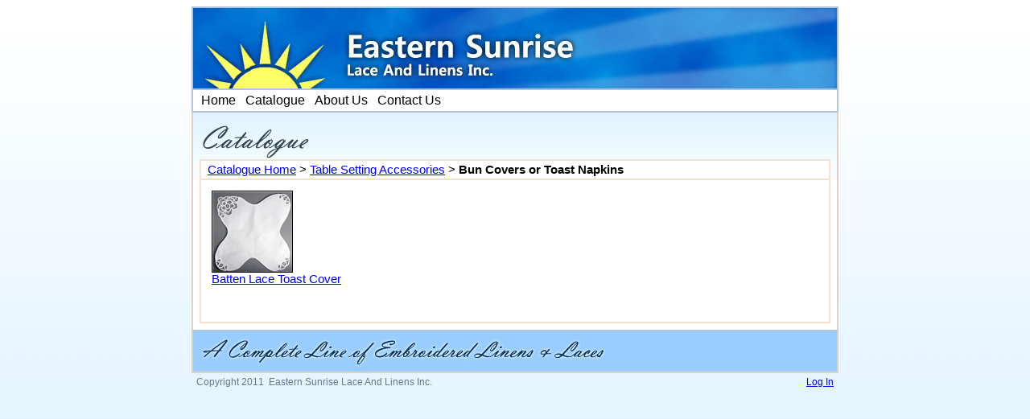

--- FILE ---
content_type: text/html; charset=utf-8
request_url: https://easternsunrise.ca/ShowCategory.aspx?ID=1105
body_size: 5778
content:

<!DOCTYPE html PUBLIC "-//W3C//DTD XHTML 1.0 Transitional//EN" "http://www.w3.org/TR/xhtml1/DTD/xhtml1-transitional.dtd">
<html xmlns="http://www.w3.org/1999/xhtml">
<head><title>
	Eastern Sunrise: Catalogue
</title>
	<style type="text/css">
	</style>
<style type="text/css">
	/* <![CDATA[ */
	#Menu1 img.icon { border-style:none;vertical-align:middle; }
	#Menu1 img.separator { border-style:none;display:block; }
	#Menu1 img.horizontal-separator { border-style:none;vertical-align:middle; }
	#Menu1 ul { list-style:none;margin:0;padding:0;width:auto; }
	#Menu1 ul.dynamic { z-index:1; }
	#Menu1 a { text-decoration:none;white-space:nowrap;display:block; }
	#Menu1 a.static { padding:4px 6px 4px 6px;color:Black;font-size:12pt;font-weight:normal;text-decoration:none; }
	#Menu1 a.popout { background-image:url("/WebResource.axd?d=KrV0rpkmyPx17vFgpLjcXKg-IO-w4nXUqfsyJLZ_aQbBzqZXGmFGSw8nmq7pXhGVuvN-Uvju6IwtjOtAO5F1nYJsLnd72h3HAwsX2JEQhsY1&t=638941958819057530");background-repeat:no-repeat;background-position:right center;padding-right:14px; }
	#Menu1 a.static.selected { background-color:White;text-decoration:none; }
	#Menu1 a.static.highlighted { background-color:LightSteelBlue; }
	/* ]]> */
</style></head>
<body style="font-size: 11pt; font-family: Arial, Helvitica, Sans-Serif; background-image: url(images/bg.jpg); background-repeat: repeat-x; background-color: #E1F3FF">
	<form method="post" action="./ShowCategory.aspx?ID=1105" id="form1">
<div class="aspNetHidden">
<input type="hidden" name="__VIEWSTATE" id="__VIEWSTATE" value="/[base64]" />
</div>


<script src="/WebResource.axd?d=5xv2KHBVkBTtKFGsHqwzxLQi8qkexp1KaF-BuXy0SK99D6EEuSscWpKRAHIsUgP9jShFsklARnJCZDvywjYVaDo0ZtJnBS3D7Ju4VU26WiM1&amp;t=638941958819057530" type="text/javascript"></script>
<div class="aspNetHidden">

	<input type="hidden" name="__VIEWSTATEGENERATOR" id="__VIEWSTATEGENERATOR" value="BF803FEB" />
</div>
		<table cellpadding="0" cellspacing="0" border="0" width="800" align="center">
			<tr>
				<td style="border-left: solid 2px #B0C4DE; border-right: solid 2px #B0C4DE; border-top: solid 2px #B0C4DE">
					<img alt="Eastern Sunrise Import Company Ltd" src="images/top.jpg" /></td>
			</tr>
			<tr>
				<td style="background-color: #FFFFFF; border: solid 2px #B0C4DE">
					<div id="Menu1">
	<ul class="level1">
		<li><a class="level1" href="Default.aspx"> Home</a></li><li><a class="level1" href="ShowCategory.aspx">Catalogue</a></li><li><a class="level1" href="About.aspx">About Us</a></li><li><a class="level1" href="Contact.aspx">Contact Us</a></li>
	</ul>
</div>
				</td>
			</tr>
			<tr>
				<td style="padding: 8px; background-color: #FFFFFF; border-left: solid 2px #E0D0C0; border-right: solid 2px #E0D0C0; border-bottom: solid 2px #B0C4DE; background-image: url(images/pbg.jpg); background-repeat: repeat-x">
					
	<img src="images/catalogue.png" />
	<table cellpadding="0" cellspacing="0" border="0" width="100%" style="border-collapse: collapse; background-color: #FFFFFF">
		<tr>
			<td colspan="2" style="border: solid 2px #F0E0D0">
				<table cellpadding="0" cellspacing="0" width="100%" style="padding: 3px 8px">
					<tr>
						<td width="100%">
							<a href="ShowCategory.aspx">Catalogue Home</a> &gt; <a href="ShowCategory.aspx?ID=1104">Table Setting Accessories</a> &gt; <b>Bun Covers or Toast Napkins</b>
						</td>
						<td nowrap="nowrap" align="right">
							&nbsp;
							
						</td>
					</tr>
				</table>
			</td>
		</tr>
		<tr>
			
			<td id="ContentPlaceHolder1_righttd" style="border: solid 2px #F0E0D0; padding: 3px 3px" valign="top" width="100%">
				<table cellpadding="5" cellspacing="5" border="0">
					
							<tr>
							<td valign="top">
								<table cellpadding="0" cellspacing="0" border="0" style="height: 100px; width: 100px; border: solid 1px black">
									<tr>
										<td valign="middle" align="center">
											<a href="ShowProduct.aspx?PID=1333&CID=1105">
												<img src="catalog/small/1333_1.png" border="0" />

											</a>
										</td>
									</tr>
								</table>
								<div>
									<a href="ShowProduct.aspx?PID=1333&CID=1105">
										Batten Lace Toast Cover
									</a>
								</div>
							</td>
							
				</table>
				
				
				<br />
				<br />
			</td>

		</tr>
	</table>

				</td>
			</tr>
			<tr>
				<td style="border-left: solid 2px #E0D0C0; border-right: solid 2px #E0D0C0; border-bottom: solid 2px #E0D0C0">
					<img src="images/foot.jpg" /></td>
			</tr>
		</table>
		<table cellpadding="0" cellspacing="0" border="0" width="800" align="center" style="font-size: 9pt; color: #667788; padding: 4px">
			<tr>
				<td>
					Copyright 2011&nbsp;&nbsp;Eastern Sunrise Lace And Linens Inc.</td>
				<td align="right">
					<a href="Login.aspx">Log In</a></td>
			</tr>
		</table>
	
<script type='text/javascript'>new Sys.WebForms.Menu({ element: 'Menu1', disappearAfter: 500, orientation: 'horizontal', tabIndex: 0, disabled: false });</script></form>
</body>
</html>
